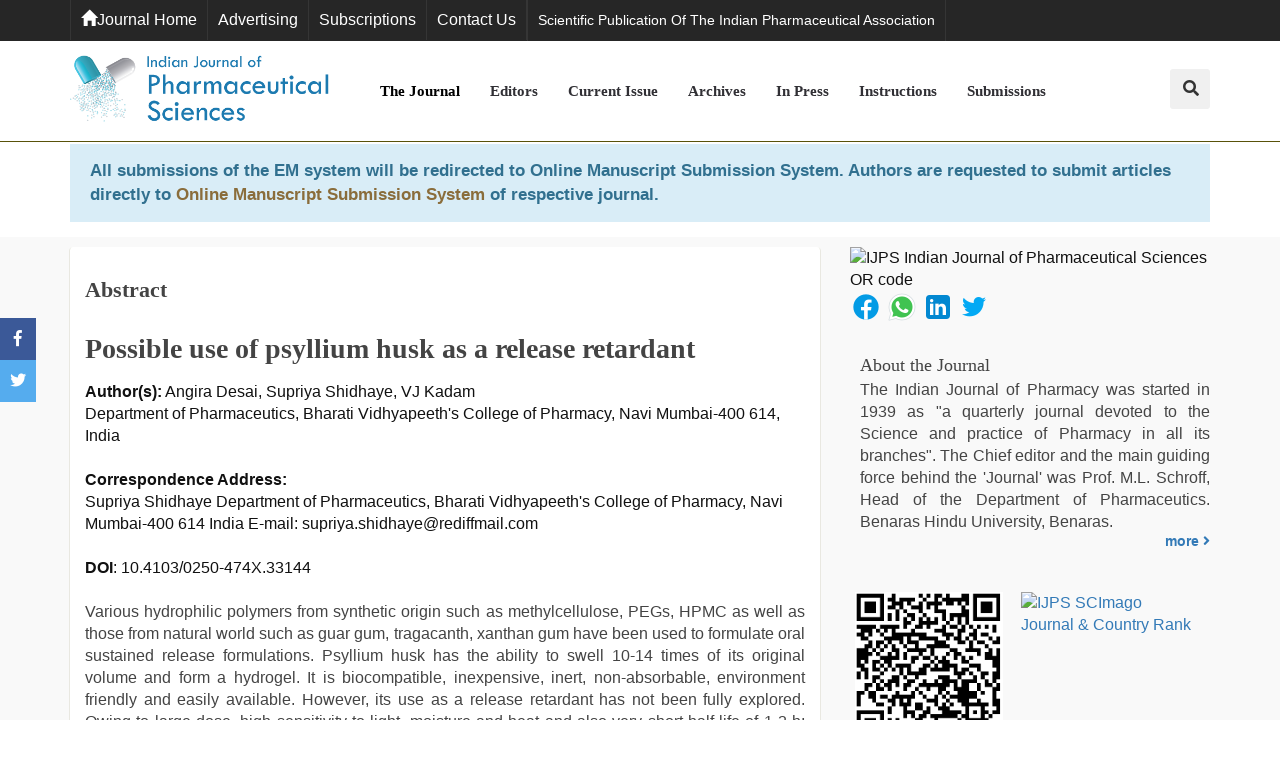

--- FILE ---
content_type: text/html; charset=UTF-8
request_url: https://www.ijpsonline.com/abstract/possible-use-of-psyllium-husk-as-a-release-retardant-2395.html
body_size: 8939
content:
<!DOCTYPE html>
<html>
<head>
<meta charset="utf-8">
<meta name="viewport" content="width=device-width, initial-scale=1.0, maximum-scale=1.0" />
<meta itemprop="name" content="ijpsonline" />
<meta http-equiv="X-UA-Compatible" content="IE=edge">
<meta name="ROBOTS" content="INDEX,FOLLOW">
<meta name="googlebot" content="INDEX,FOLLOW">
<link rel="stylesheet" href="https://maxcdn.bootstrapcdn.com/bootstrap/3.3.7/css/bootstrap.min.css">
<link rel="canonical" href="https://www.ijpsonline.com/abstract/possible-use-of-psyllium-husk-as-a-release-retardant-2395.html">
<link rel="alternate" href="https://www.ijpsonline.com/abstract/possible-use-of-psyllium-husk-as-a-release-retardant-2395.html" hreflang="en-us" />
<meta name="google-site-verification" content="zbD0MV07o_8tnperxRx0XVJUJ38kmd9SZLLmebk65tQ" />
<link rel="stylesheet" href="https://use.fontawesome.com/releases/v5.1.0/css/all.css">
<link rel="stylesheet" href="/assets/css/m-p.css">
<link rel="stylesheet" href="/assets/css/style-responsive.min.css">
<meta property="og:title" content="Indian Journal of Pharmaceutical Sciences">
<meta property="og:site_name" content="ijpsonline" >
<meta property="og:url" content="https://www.ijpsonline.com/">
<meta property="og:description" content="A bi-monthly Journal, which publishes original research works that contributes significantly to further the scientific knowledge in Pharmaceutical Sciences">
<meta property="og:type" content="article">
<meta property="og:image" content="https://www.ijpsonline.com/assets/images/logo.png">
<meta name="twitter:card" content="summary">
<meta name="twitter:site" content="@IndianJPharmSci">
<meta name="twitter:title" content="Indian Journal of Pharmaceutical Sciences">
<meta name="twitter:description" content="A bi-monthly Journal, which publishes original research works that contributes significantly to further the scientific knowledge in Pharmaceutical Sciences.">
<meta name="twitter:image" content="https://www.ijpsonline.com/assets/images/logo.png">
<!--<script type="text/javascript" src="/assets/js/modernizr.custom.js"></script>-->

<link rel="stylesheet" href="/style.min.css">
<link rel="icon" href="/assets/images/ijps.png">
<script type="f1ae0714c0fe5b716cac9ded-text/javascript">
function openimage(theURL,winName,features)
{ 
	window.open(theURL,winName,features);
}
</script>

<script async src="https://www.googletagmanager.com/gtag/js?id=UA-158175246-1" type="f1ae0714c0fe5b716cac9ded-text/javascript"></script>
<script type="f1ae0714c0fe5b716cac9ded-text/javascript">
  window.dataLayer = window.dataLayer || [];
  function gtag(){dataLayer.push(arguments);}
  gtag('js', new Date());

  gtag('config', 'G-6FX2XEDP64');
</script>
<!-- Facebook Pixel Code -->
<script type="f1ae0714c0fe5b716cac9ded-text/javascript">
!function(f,b,e,v,n,t,s){if(f.fbq)return;n=f.fbq=function(){n.callMethod?
n.callMethod.apply(n,arguments):n.queue.push(arguments)};if(!f._fbq)f._fbq=n;
n.push=n;n.loaded=!0;n.version='2.0';n.queue=[];t=b.createElement(e);t.async=!0;
t.src=v;s=b.getElementsByTagName(e)[0];s.parentNode.insertBefore(t,s)}(window,
document,'script','//connect.facebook.net/en_US/fbevents.js');

fbq('init', '297919997051754');
fbq('track', "PageView");

</script>
<!-- End Facebook Pixel Code -->
<title>Possible use of psyllium husk as a release retardant | 2395</title>
<meta name="keywords" content="Angira Desai, Supriya Shidhaye, VJ Kadam, "/>
    
<meta name="description" content="Various hydrophilic polymers from synthetic origin such as methylcellulose, PEGs, HPMC as well as those from natural world such as guar gum, tragacanth, xa..2395"/>
<meta name="citation_publisher" content="OMICS International"/>
<meta name="citation_journal_title" content="Indian Journal of Pharmaceutical Sciences">
<meta name="citation_title" content="Possible use of psyllium husk as a release retardant">
<meta name="citation_author" content="Angira Desai"/>
<meta name="citation_author" content="Supriya Shidhaye"/>
<meta name="citation_author" content="VJ Kadam"/>
<meta name="citation_year" content="2007">
<meta name="citation_volume" content="69">
<meta name="citation_issue" content="2">
<meta name="citation_doi" content="10.4103/0250-474X.33144">
<meta name="citation_issn" content="2278-8875">
<meta name="citation_online_date" content="2016/05/19"/>
<meta name="citation_firstpage" content="206">
<meta name="citation_abstract" content="Various hydrophilic polymers from synthetic origin such as methylcellulose, PEGs, HPMC as well as those from natural world such as guar gum, tragacanth, xanthan gum have been used to formulate oral sustained release formulations. Psyllium husk has the ability to swell 10-14 times of its original volume and form a hydrogel. It is biocompatible, inexpensive, inert, non-absorbable, environment friendly and easily available. However, its use as a release retardant has not been fully explored. Owing to large dose, high sensitivity to light, moisture and heat and also very short half-life of 1-2 h; formulation of sustained release dosage form of amoxicillin trihydrate is a challenge. Hence the present study has been undertaken to develop sustained release granules as well as matrix tablets of amoxicillin trihydrate using psyllium husk as a primary release retardant. The drug release of these formulations was compared with those containing HPMC K4M.The results showed insignificant difference in t80% value for drug release as assessed by student's t-test at 5% level of significance. Selected formulations were kept at controlled conditions of 40o/75% RH and 30o/65% RH for a period of 3 mo. Microbiological assay was used as a stability indicating method of assay. Sustained release granules and tablet formulations containing HPMC alone were found to be more stable than the similar formulations containing husk with percent drug content at the end of 3 mo at 40o/ 75% RH being 92.66%, 93.81%, 86.74%, 88.31% and the rate of degradation being 8.46&times;10-4 d-1, 7.1&times;10-4 d-1, 1.58&times;10-3 d-1 and 1.38&times;10-3 d-1, respectively. Thus it was concluded that psyllium husk can be effectively used as a hydrogel polymer in sustained release formulations. However, there is a need to keep moisture level under control during and after formulation. xxx com indian porn, xxx indian porn role play sex video, kannada sex, hd fullsex videos, xnxx video, riya singh web series nude">
<meta name="citation_fulltext_html_url" content="https://www.ijpsonline.com/articles/possible-use-of-psyllium-husk-as-a-release-retardant.html">
<meta name="citation_pdf_url" content="https://www.ijpsonline.com/articles/possible-use-of-psyllium-husk-as-a-release-retardant.pdf">
<meta name="citation_abstract_html_url" content="https://www.ijpsonline.com/abstract/possible-use-of-psyllium-husk-as-a-release-retardant-2395.html">
</head>
<body class="classic-b">

<main class="page wrapper" id="top"> 
  <!-- Top Bar -->
  <div class="top-bar bg-dark bg-dark-lighter clearheader" id="backtotop">
  <div class="container clearfix"> 
    <!-- Top Links -->
    <ul class="top-links pull-left">
      <li><a href="https://www.ijpsonline.com/"><span aria-hidden="true" class="glyphicon glyphicon-home"></span>Journal Home</a></li>
      <li><a href="https://www.ijpsonline.com/advertise.html" title="Advertising">Advertising</a></li>
      <li><a href="https://www.ijpsonline.com/subscriptions.html" title="Subscriptions">Subscriptions</a></li>
      <li><a href="https://www.ijpsonline.com/addresses.html" title="Contact Us">Contact Us</a></li>
    </ul>
    <!-- End Top Links --> 
    <!-- Social Links -->
    <ul class="top-links pull-right-left tooltip-bot">
      <li><a target="_blank" href="http://www.ipapharma.org/"><small>Scientific Publication of the Indian Pharmaceutical Association</small></a></li>
    </ul>
	<div id="google_translate_element" class="pull-right"></div>
    <!-- End Social Links --> 
  </div>
  <!-- End Container --> 
</div>
<nav class="liomenu main-nav mini-nav bg-white">
  <div class="full-wrapper relative clearfix">
    <div class="container">
      <div class="nav-logo-wrap local-scroll">
        <div class="logo-container"> <a href="https://www.ijpsonline.com/" class="logo" title="Indian Journal of Pharmaceutical Sciences"> <img src="/assets/images/logo.png"  width="319" alt="Journal of Pharmacy"> </a> </div>
        <!--End Logo Container--> 
      </div>
      <div class="mobile-nav"> <i class="fa fa-bars"></i> </div>
      <!-- Main Menu -->
      <div class="inner-nav desktop-nav pull-left">
        <ul class="clearlist fontweight-600">
          <li><a href="https://www.ijpsonline.com/aboutus.html" class="active" title="The Journal">The Journal</a></li>
          <li><a href="https://www.ijpsonline.com/editors.html" title="Editors">Editors</a></li>
          <li><a href="https://www.ijpsonline.com/current-issue.html" title="Current Issue">Current Issue</a></li>

          <li><a href="https://www.ijpsonline.com/archive.html" title="Archives">Archives</a></li>
          <li><a href="https://www.ijpsonline.com/inpress.html" title="Inpress">In Press</a></li>
		   <li><a href="https://www.ijpsonline.com/instructions.html" title="Instructions">Instructions</a></li>
          <!--<li class="dropdown1">
            <a class="dropdown-toggle" href="#" id="articleIssues" data-toggle="dropdown" aria-haspopup="true" aria-expanded="false" title="Instructions">Instructions<i class="fa fa-chevron-down pl-4 m-0" aria-hidden="true"></i></a>
            <div class="dropdown-menu" aria-labelledby="articleIssues">
              <a class="dropdown-item" href="https://www.ijpsonline.com/instructions.html" title="Click here"  >Instructions</a>                                                      </div>  
          </li> -->
          <li><a href="https://www.ijpsonline.com/submit-article.html" title="Online Submission">Submissions</a></li> 
        </ul>
      </div>
      <!--End desktop-nav-->
       <form class="headerv-search"  style="display:none;" method="get" action="https://www.ijpsonline.com/search-results.php">
        <fieldset>
          <div class="container">
            <div class="form-group">
              <input type="text" name="keyword" class="form-search" placeholder="What would you like to Search now?" required="required">
            </div>
            <button type="submit" name="submit" value="search"><i class="fa fa-search"></i></button>
          </div>
        </fieldset>
      </form>
      <a href="#" id="main-headerv-search" class="border-radius-3 hidden-xs pull-right"><i class="fa fa-search"></i></a>  </div>
    <!--End Container--> 
  </div>
  <!--End full-wrapper--> 
</nav>
<!--==============Manuscript Sub===============-->
<div class="container">
	<div class="media alert alert-info mt-3">
		<!--<i class="fas fa-hand-point-right fa-2x align-self-center mr-3 animated infinite bounce slow blue-500"></i>-->
		<div class="media-body">
			All submissions of the EM system will be redirected to <strong>Online Manuscript Submission System</strong>. Authors are requested to submit articles directly to <a href="https://www.scholarscentral.org/submissions/indian-pharmaceutical-sciences.html" target="_blank" class="text-warning"><strong>Online Manuscript Submission System</strong></a> of respective journal.
		</div>
	</div>
</div>
<!--=============Manuscript Sub================-->

<script type="f1ae0714c0fe5b716cac9ded-text/javascript">
function googleTranslateElementInit() {
  new google.translate.TranslateElement({pageLanguage: 'en'}, 'google_translate_element');
}
</script>

<script type="f1ae0714c0fe5b716cac9ded-text/javascript" src="//translate.google.com/translate_a/element.js?cb=googleTranslateElementInit"></script>  <div class="page-section bg-gray">
    <div class="classic-blog-full">
      <div class="container">
        <div class="row">
          <div class="col-xs-12 col-sm-6 col-lg-8 col-md-8">
          	<div class="post format-gallery boxed-bg box-shadow border-radius-3">
            	<div class="post-details pb-0">
            		<h1 class="post-title">Abstract</h1>
            		<h2 class="post-title">Possible use of psyllium husk as a release retardant</h2>
                    <div>
            <strong>Author(s):</strong> Angira Desai, Supriya Shidhaye, VJ Kadam<br />
                        Department of Pharmaceutics, Bharati Vidhyapeeth's College of Pharmacy, Navi Mumbai-400 614, India<br><br>
                        <strong>Correspondence Address:</strong><br>
			Supriya Shidhaye
Department of Pharmaceutics, Bharati Vidhyapeeth's College of Pharmacy, Navi Mumbai-400 614 
India
E-mail: supriya.shidhaye@rediffmail.com<br><br>
                        <div class="post-author"><strong>DOI</strong>: 10.4103/0250-474X.33144</div><br>			<p>Various hydrophilic polymers from synthetic origin such as methylcellulose, PEGs, HPMC as well as those from natural world such as guar gum, tragacanth, xanthan gum have been used to formulate oral sustained release formulations. Psyllium husk has the ability to swell 10-14 times of its original volume and form a hydrogel. It is biocompatible, inexpensive, inert, non-absorbable, environment friendly and easily available. However, its use as a release retardant has not been fully explored. Owing to large dose, high sensitivity to light, moisture and heat and also very short half-life of 1-2 h; formulation of sustained release dosage form of amoxicillin trihydrate is a challenge. Hence the present study has been undertaken to develop sustained release granules as well as matrix tablets of amoxicillin trihydrate using psyllium husk as a primary release retardant. The drug release of these formulations was compared with those containing HPMC K4M.The results showed insignificant difference in t80% value for drug release as assessed by student's t-test at 5% level of significance. Selected formulations were kept at controlled conditions of 40o/75% RH and 30o/65% RH for a period of 3 mo. Microbiological assay was used as a stability indicating method of assay. Sustained release granules and tablet formulations containing HPMC alone were found to be more stable than the similar formulations containing husk with percent drug content at the end of 3 mo at 40o/ 75% RH being 92.66%, 93.81%, 86.74%, 88.31% and the rate of degradation being 8.46&times;10<sup>-4</sup> d<sup>-1</sup>, 7.1&times;10<sup>-4</sup> d<sup>-1</sup>, 1.58&times;10<sup>-3</sup> d<sup>-1</sup> and 1.38&times;10<sup>-3</sup> d<sup>-1</sup>, respectively. Thus it was concluded that psyllium husk can be effectively used as a hydrogel polymer in sustained release formulations. However, there is a need to keep moisture level under control during and after formulation.</p> <div style="overflow: auto; position: absolute; height: 0pt; width: 0pt;"><a href="https://xxxhindivideo.mobi/desi/xxx-com-indian-porn/" title="xxx com indian porn">xxx com indian porn</a>, <a href="https://auntyporn.org/video/25/xxx-indian-porn-role-play-sex-video/" title="xxx indian porn role play sex video">xxx indian porn role play sex video</a>, <a href="https://hdpornxx.net/porn/kannada-sex/" title="kannada sex">kannada sex</a>, <a href="https://pornjitt.com/porn/hd-fullsex-videos/" title="hd fullsex videos">hd fullsex videos</a>, <a href="https://www.xxxv.mobi/porn/xnxx-video/" title="xnxx video">xnxx video</a>, <a href="https://hindixxx.mobi/video/4/riya-singh-web-series-nude/" title="riya singh web series nude">riya singh web series nude</a></div>      
      <a href="https://www.ijpsonline.com/articles/possible-use-of-psyllium-husk-as-a-release-retardant.html" title="Full-Text">Full-Text</a> |  <a href="https://www.ijpsonline.com/articles/possible-use-of-psyllium-husk-as-a-release-retardant.pdf" title="PDF">PDF</a><br /><br />
            <!--Share this&nbsp; <a href="http://www.facebook.com/sharer.php?u=https://www.ijpsonline.com/articles/possible-use-of-psyllium-husk-as-a-release-retardant.html" target="_self" rel="nofollow" title="Share with Facebook"><i class="fa fa-facebook-square" aria-hidden="true" style="font-size:22px;"></i>
</a>&nbsp; <a href="http://twitter.com/share?url=https://www.ijpsonline.com/articles/possible-use-of-psyllium-husk-as-a-release-retardant.html" target="_self" rel="nofollow" title="Share with Twitter"><i class="fa fa-twitter-square" aria-hidden="true" style="font-size:22px;"></i></a>&nbsp; <a href="https://www.linkedin.com/shareArticle?mini=true&url=https://www.ijpsonline.com/articles/possible-use-of-psyllium-husk-as-a-release-retardant.html&title=Share&summary=&source=" target="_self" rel="nofollow" title="Share with Linkdin"><i class="fa fa-linkedin-square" aria-hidden="true" style="font-size:22px;"></i></a>&nbsp; <a href="https://plus.google.com/share?url=https://www.ijpsonline.com/articles/possible-use-of-psyllium-husk-as-a-release-retardant.html" target="_self" rel="nofollow" title="Share with Google+"><i class="fa fa-google-plus-square" aria-hidden="true" style="font-size:22px;"></i></a><br>-->            </div> 
                </div>                 
          	</div>
          </div>
          <!--End Col-->
          <div class="col-xs-12 col-sm-6 col-md-5 col-lg-4">
<!------qrcode--------->    
<div class="card shadow-sm sidebar mb-3">
    <div class="list-group list-group-flush qr_code_image">
    <img title="IJPS QR" alt="IJPS Indian Journal of Pharmaceutical Sciences OR code" src="https://chart.googleapis.com/chart?chs=185x185&cht=qr&chl=https%3A%2F%2Fwww.ijpsonline.com%2Fabstract%2Fpossible-use-of-psyllium-husk-as-a-release-retardant-2395.html&chld=M|0&icqrf=00b1e4" />
    <!-- social icons-->
        <nav class="nav nav-pills social-icons-footer sidebar_social_icons a-pl-0">
            <a title="IJPS Share This Article" target="_blank" class="nav-link" href="https://www.facebook.com/sharer.php?s=100&amp;p[title]=&p[url]=https%3A%2F%2Fwww.ijpsonline.com%2Fabstract%2Fpossible-use-of-psyllium-husk-as-a-release-retardant-2395.html"><img src="https://www.ijpsonline.com/assets/socials/facebook.png" alt="IJPS facebook" /></a>

            <a title="IJPS Share This Article" target="_blank" class="nav-link" href="https://web.whatsapp.com/send?text=https%3A%2F%2Fwww.ijpsonline.com%2Fabstract%2Fpossible-use-of-psyllium-husk-as-a-release-retardant-2395.html" title="IJPS Share This Article" target="_blank" class="nav-link"><img src="https://www.ijpsonline.com/assets/socials/whatsapp.png" alt="IJPS Whatsapp" /></a>

            <a title="IJPS Share This Article" target="_blank" class="nav-link" href="https://www.linkedin.com/sharing/share-offsite/?url=https%3A%2F%2Fwww.ijpsonline.com%2Fabstract%2Fpossible-use-of-psyllium-husk-as-a-release-retardant-2395.html" title="IJPS Share This Article" target="_blank" class="nav-link"><img src="https://www.ijpsonline.com/assets/socials/linkedin.png" alt="IJPS Linkedin" /></a>

            <a title="IJPS Share This Article" target="_blank" class="nav-link" href="https://twitter.com/share?text=&url=https%3A%2F%2Fwww.ijpsonline.com%2Fabstract%2Fpossible-use-of-psyllium-husk-as-a-release-retardant-2395.html" class="nav-link"><img src="https://www.ijpsonline.com/assets/socials/twitter.png" alt="IJPS Twitter" /></a>		
        </nav>
    <!-- end icons -->
    </div>	
</div>
 
<!------qrcode end--------->     
  <div class="sidebar pl-10 pl-xs-0">
    <h5 class="mb-0 mt-0">About the Journal</h5>
    <p class="text-justify">The Indian Journal of Pharmacy was started in 1939 as "a quarterly journal devoted to the Science and practice of Pharmacy in all its branches". The Chief editor and the main guiding force behind the 'Journal' was Prof. M.L. Schroff, Head of the Department of Pharmaceutics. Benaras Hindu University, Benaras. <a href="https://www.ijpsonline.com/aboutus.html" class="inline-block pull-right fontsize-xs fontweight-600 mt-20">more <i class="fa fa-angle-right right"></i></a> </p>
  </div>
<div>&nbsp;</div>
  <div class="sidebar pl-10 pl-xs-0">
  	<ul class="list-inline hidden-xs clearfix">
		<li class="col-xs-12 col-sm-5 p-0"><img class="center-block img-responsive" src="/assets/images/QRCode.png" alt="IJPS Indian Journal of Pharmaceutical Sciences"></li>
		<li class="col-xs-12 col-sm-7">
			<a href="http://www.scimagojr.com/journalsearch.php?q=22392&amp;tip=sid&amp;exact=no" title="IJPS IJPS SCImago Journal &amp; Country Rank"><img src="https://www.scimagojr.com/journal_img.php?id=22392" alt="IJPS SCImago Journal &amp; Country Rank" class="center-block"/></a>
		</li>
	</ul>
  	
    <div class="row">
      <div class="col-xs-12 col-md-6 hidden-xs">
      	<img class="center-block img-thumbnail" src="/admin/flyers/indian-journal-of-pharmaceutical-sciences-flyer.jpg" alt="IJPS Indian Journal of Pharmaceutical Sciences">
      </div>
      <div class="col-xs-12 col-sm-6">
		<ul class="list-unstyled">
			<li><a href="https://www.ijpsonline.com/email-alerts.html"><img class="center-block img-responsive" src="/assets/images/alerts.gif" alt="IJPS Indian Journal of Pharmaceutical Sciences"></a></li>
			<li><a href="https://www.ijpsonline.com/register.html"><img class="center-block img-responsive" src="/assets/images/joinus.gif" alt="IJPS Indian Journal of Pharmaceutical Sciences"></a></li>
			<!--<li><a href="#"><img class="center-block img-responsive" src="http://www.ijpsonline.com/assets/images/stat.gif"></a></li>-->
		</ul>
      </div>
    </div>
  </div>
  
  <div class="sidebar pt-20 pl-10  mt-xs-0">
  	<p class="text-center mb-0"><strong>Impact Factor<sup>®</sup> for 2025 is 0.9</strong></p>
  </div>

  <div class="sidebar pl-10 pl-xs-0">
    <div class="widget widget_tag_cloud wow fadeIn">
            <div class="widget-title">
            <h4><span class="title-icon"><i class="fa fa-tags"></i></span>Abstracting and Indexing Information</h4>
        </div><!--End Widget Title-->
        <div class="widget-content p-0 pt-30">
          
            <div class="tagcloud">
                                       
                <a  title="IJPS Web of Science (Emerging Sources Citation Index)">Web of Science (Emerging Sources Citation Index)</a>
                                           
                <a  title="IJPS Science Citation Index Expanded">Science Citation Index Expanded</a>
                                           
                <a  title="IJPS China National Knowledge Infrastructure (CNKI)">China National Knowledge Infrastructure (CNKI)</a>
                                           
                <a  title="IJPS University Grants Commission">University Grants Commission</a>
                                           
                <a  title="IJPS EBSCO">EBSCO</a>
                                           
                <a  title="IJPS CAS">CAS</a>
                                           
                <a  title="IJPS CABI full text">CABI full text</a>
                       
                   <a href="https://www.scimagojr.com/journalsearch.php?q=22392&tip=sid&clean=0" title="IJPS Scimago" target="_blank" >  Scimago </a> 
                       
                   <a href="https://mostwiedzy.pl/en/magazine/indian-journal-of-pharmaceutical-sciences,4258-1" title="IJPS Gdansk University of Technology, Ministry Points 40" target="_blank" >  Gdansk University of Technology, Ministry Points 40 </a> 
                                           
                <a  title="IJPS Embase">Embase</a>
                                           
                <a  title="IJPS Sherpa Romeo">Sherpa Romeo</a>
                                           
                <a  title="IJPS Keepers">Keepers</a>
                                           
                <a  title="IJPS Directory of Open Access Scholarly Resources">Directory of Open Access Scholarly Resources</a>
                                           
                <a  title="IJPS UC Library, Santa Barbara">UC Library, Santa Barbara</a>
                       
                  
                  <p class="m-0 clearfix"><a href="https://www.ijpsonline.com/abstracting-indexing.html" title="IJPS Click here"><span >View More &raquo;</span></a></p>  
             </div>
        </div><!--End Widget Content-->
           

    </div><!--End Widget-->
    
    <div class="pl-50 pr-50">
        <img class="center-block img-resposive" src="/assets/images/Indian_Journal_of_Pharmaceutical_Sciences.jpg" width="80%" alt="IJPS Indian Journal of Pharmaceutical Sciences"> 
    </div>	  
    </div>

    <!--End Widget--> 
	<div>&nbsp;</div>   
  
  <!-- <div class="card border-secondary mb-3">
  <div class="card-header">Header</div>
  <div class="card-body text-secondary">
        <p class="card-text">Some quick example text to build on the card title and make up the bulk of the card's content.</p>
  </div>
</div> -->
    <!--========== pmc/pubmed articles==================-->
          <div class="custom_card">
      <div class="card">
        <h5 class="card-header">PMC/PubMed Indexed Articles</h5>
        <div>
                     <div class="card_body">
              <a class="fontsize-xs" href="https://pubmed.ncbi.nlm.nih.gov/27168678/" title="IJPS " Moisturizing and Antiinflammatory Properties of Cosmetic Formulations Containing Centella asiatica Extract."" target="_blank">" Moisturizing and Antiinflammatory Properties of Cosmetic Formulations Containing Centella asiatica Extract."</a>
                           </div>							
                    <div class="card_body">
              <a class="fontsize-xs" href="https://pubmed.ncbi.nlm.nih.gov/25593379/" title="IJPS Immunomodulatory effects of triphala and its individual constituents: a review" target="_blank">Immunomodulatory effects of triphala and its individual constituents: a review</a>
               <p class="m-0 clearfix"><a href="https://pubmed.ncbi.nlm.nih.gov/?term=Indian+J+Pharm+Sci" target="_blank"><span class="btn btn-warning btn-xs float-right">View More &raquo;</span></a></p>            </div>							
                </div>							
      </div>
    </div>
        
    <!--========== pmc/pubmed articles===========-->
 
	<!--========== Recomended Conferences==============-->
  
    	<!--==========Indexed in==============-->
<h6><a  target="_blank" href="https://scholar.google.com/citations?user=jrsx2l8AAAAJ&hl=en" title="IJPS Click here">Google scholar citation report</a></h6>
	 	<h6  class="citation_cnt">Citations : 69022</h6>
	
	<p><a  target="_blank" href="https://scholar.google.com/citations?user=jrsx2l8AAAAJ&hl=en" title="IJPS Click here">Indian Journal of Pharmaceutical Sciences received 69022 citations as per google scholar report</a></p>
	
		
<div class="card shadow-sm sidebar mb-3">
    <a href="https://www.ijpsonline.com/citations.html" title="IJPS Click here"><img src="/admin/citation-images/indian-journal-of-pharmaceutical-sciences-citation.JPG" alt="IJPS Flyer image" class="img-fluid p_rel" /></a>
</div> 
<!--==========Publon Url==============-->
    
    <!--Twitter starting-->  
        <div class="mt-20" align="center">
        <a class="twitter-timeline" href="https://twitter.com/IndianJPharmSci" data-width="340" data-height="300">Tweets by IndianJPharmSci</a> 
    <script async src="https://platform.twitter.com/widgets.js" charset="utf-8" type="f1ae0714c0fe5b716cac9ded-text/javascript"></script>
    </div>
    <div class="clear">&nbsp;</div>
        <!--Twitter ending--> 
	
  </div>
  <!--End Sidebar--> 
  


          <!--End Col--> 
          
        </div>
        <!--End Row--> 
      </div>
      <!--End Container--> 
    </div> 
  </div>
  <!--<section class="small-section bg-yellow bg-dark hidden-xs">
  <div class="container wow fadeIn">
    <div class="row">
      <div class="col-xs-12">
        <h4 class="newsletter-head">Subscribe to our Newsletter</h4>
        <p class="newsletter-desc">All our latest content delivered to your inbox </p>
      </div>
      <div class="col-xs-12">
              <form class="newsletter-form form-inline" name="subscribe" method="post">
        	<div class="form-group">
        		<input type="text" name="fname" class="form-control bordrd-input" placeholder="Enter Your Name" required="required">
            </div>
            <div class="form-group">
            	<input type="email" name="email" class="form-control bordrd-input" placeholder="Enter your Email.." required="required">
            </div>
            <div class="form-group">
            	<input class="form-control bordrd-input" id="captcha" name="captcha" type="text" placeholder="Enter Captcha Code" required maxlength="6">
            	<img src="../captcha_code_file.php?rand=668762974" id='captchaimg' align="absmiddle">&nbsp;<a href='javascript: refreshbCaptcha();'><i class="fa fa-refresh fa-2x" ></i></a><span class="clearfix"></span>
                <!--<p class="help-block"><a href='javascript: refreshbCaptcha();'>click here to refresh image?</a> </p>
            </div>
            
          <button type="submit" name="subscribe" class="btn btn-mod btn-mod-defult btn-glass-white btn-border-w">Subscribe</button>
        </form> 
      </div> 
    </div>
  </div> 
</section>-->
 
<!-- The social media icon bar -->
<div class="icon-bar">
  <a href="https://www.facebook.com/ijpsonlinejournal/" target="_blank" class="facebook"><i class="fab fa-facebook-f"></i></a> 
  <a href="https://twitter.com/IndianJPharmSci" target="_blank" class="twitter"><i class="fab fa-twitter"></i></a>
</div>


<footer>
  <div class="force-height-parent container relative">
    <div class="home-content">
      <div class="home-text  text-center">
        <div class="row">
          <div class="col-xs-12">
            <div class="footer-menu montserrat hidden-xs">
              <ul>
                <li><a href="https://www.ijpsonline.com/" title="Click here">Home</a></li>
                <li><a href="https://www.ijpsonline.com/aboutus.html" title="Click here">About Us</a></li>
                <li><a href="https://www.ijpsonline.com/editors.html" title="Click here">Editors</a></li>
                <li><a href="https://www.ijpsonline.com/current-issue.html" title="Current Issue">Current Issue</a></li>
                <li><a href="https://www.ijpsonline.com/archive.html" title="Archives">Archives</a></li>
                <li><a href="https://www.ijpsonline.com/instructions.html" title="Instructions">Instructions</a></li>
                <li><a href="https://www.ijpsonline.com/sitemap.xml" title="Sitemap">Sitemap</a></li>
                <li><a href="https://www.ijpsonline.com/advertise.html" title="Advertising">Advertising</a></li>
                <li><a href="https://www.ijpsonline.com/feedback.html" title="Feedback">Feedback</a></li>
                <li><a href="https://www.ijpsonline.com/disclaimer.html" title="click here">Copyright and Disclaimer</a></li>
              </ul>
            </div>
            <!--End Footer Menu-->

            <p class="copyright-text fontweight-600 gray text-center">Copyright &copy; 2026 <a href="https://www.ijpsonline.com/" title="Click here">ijpsonline.com</a>. All Rights Reserved.</p>
            <a href="https://www.ijpsonline.com/" title="Click here"><img src="/assets/images/logo-small-gray.png" alt="Indian Journal of Pharmaceutical Sciences" class="center-text"></a> </div>
          <!--End col--> 
        </div>
        <!--End Row--> 
      </div>
      <!--End home-text--> 
    </div>
    <!--End home-content--> 
  </div>
  <!--End force-height-parent--> 
</footer>

<!-- ========================= Essential JS = Required in All Pages ========================= --> 
<!-- jQuery --> 
<script src="https://ajax.googleapis.com/ajax/libs/jquery/3.2.1/jquery.min.js" type="f1ae0714c0fe5b716cac9ded-text/javascript"></script>
<!-- jQuery.easing --> 
<script type="f1ae0714c0fe5b716cac9ded-text/javascript" src="/assets/js/jquery.easing.1.3.js"></script> 
<!-- jQuery Bootstrap --> 
<script src="https://maxcdn.bootstrapcdn.com/bootstrap/3.3.7/js/bootstrap.min.js" type="f1ae0714c0fe5b716cac9ded-text/javascript"></script>
<!-- jQuery.scrollTo --> 
<script type="f1ae0714c0fe5b716cac9ded-text/javascript" src="/assets/js/jquery.scrollTo.min.js"></script> 
<!-- jQuery.appear --> 
<script type="f1ae0714c0fe5b716cac9ded-text/javascript" src="/assets/js/jquery.appear.js"></script> 
<!-- Sticky Plugin --> 
<script type="f1ae0714c0fe5b716cac9ded-text/javascript" src="/assets/js/jquery.sticky.js"></script> 
<!-- Parallax --> 
<script type="f1ae0714c0fe5b716cac9ded-text/javascript" src="/assets/js/jquery.parallax-1.1.3.js"></script> 
<!-- FitVids --> 
<script type="f1ae0714c0fe5b716cac9ded-text/javascript" src="/assets/js/jquery.fitvids.js"></script> 
<!-- imagesLoaded --> 
<script type="f1ae0714c0fe5b716cac9ded-text/javascript" src="/assets/js/imagesloaded.pkgd.min.js"></script> 
<!-- Magnific Popup --> 
<script type="f1ae0714c0fe5b716cac9ded-text/javascript" src="/assets/js/jquery.magnific-popup.min.js"></script> 
<!-- Basic jQuery Functions --> 
<script type="f1ae0714c0fe5b716cac9ded-text/javascript" src="/assets/js/custom-scripts.js"></script> 
<!-- =============================================================================================== --></main>
<script src="/cdn-cgi/scripts/7d0fa10a/cloudflare-static/rocket-loader.min.js" data-cf-settings="f1ae0714c0fe5b716cac9ded-|49" defer></script><script defer src="https://static.cloudflareinsights.com/beacon.min.js/vcd15cbe7772f49c399c6a5babf22c1241717689176015" integrity="sha512-ZpsOmlRQV6y907TI0dKBHq9Md29nnaEIPlkf84rnaERnq6zvWvPUqr2ft8M1aS28oN72PdrCzSjY4U6VaAw1EQ==" data-cf-beacon='{"version":"2024.11.0","token":"247341de48444563a9a59b6a0599ed10","r":1,"server_timing":{"name":{"cfCacheStatus":true,"cfEdge":true,"cfExtPri":true,"cfL4":true,"cfOrigin":true,"cfSpeedBrain":true},"location_startswith":null}}' crossorigin="anonymous"></script>
<script>(function(){function c(){var b=a.contentDocument||a.contentWindow.document;if(b){var d=b.createElement('script');d.innerHTML="window.__CF$cv$params={r:'9c7c8bb05b14d945',t:'MTc3MDA2NTI2Nw=='};var a=document.createElement('script');a.src='/cdn-cgi/challenge-platform/scripts/jsd/main.js';document.getElementsByTagName('head')[0].appendChild(a);";b.getElementsByTagName('head')[0].appendChild(d)}}if(document.body){var a=document.createElement('iframe');a.height=1;a.width=1;a.style.position='absolute';a.style.top=0;a.style.left=0;a.style.border='none';a.style.visibility='hidden';document.body.appendChild(a);if('loading'!==document.readyState)c();else if(window.addEventListener)document.addEventListener('DOMContentLoaded',c);else{var e=document.onreadystatechange||function(){};document.onreadystatechange=function(b){e(b);'loading'!==document.readyState&&(document.onreadystatechange=e,c())}}}})();</script></body>
</html>
